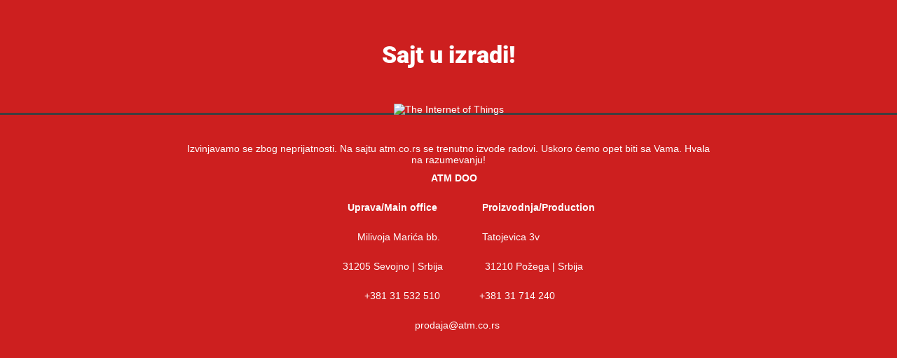

--- FILE ---
content_type: text/html; charset=UTF-8
request_url: https://atm.co.rs/de
body_size: 667
content:
<!doctype html>
<html lang="en">
  <head>
    <meta charset="utf-8">
    <meta http-equiv="X-UA-Compatible" content="IE=edge">
    <meta name="viewport" content="width=device-width, initial-scale=1">
    <title>ATM je u izgradnji</title>
    <meta name="description" content="ATM" />
    <meta name="generator" content="Free UnderConstructionPage plugin for WordPress">
    <link rel="stylesheet" href="https://fonts.bunny.net/css?family=Roboto:400,900">    <link rel="stylesheet" href="https://www.atm.co.rs/wp-content/plugins/under-construction-page/themes/css/bootstrap.min.css?v=4.03" type="text/css">
<link rel="stylesheet" href="https://www.atm.co.rs/wp-content/plugins/under-construction-page/themes/css/common.css?v=4.03" type="text/css">
<link rel="stylesheet" href="https://www.atm.co.rs/wp-content/plugins/under-construction-page/themes/iot/style.css?v=4.03" type="text/css">
<link rel="stylesheet" href="https://www.atm.co.rs/wp-content/plugins/under-construction-page/themes/css/font-awesome.min.css?v=4.03" type="text/css">
<link rel="icon" href="https://www.atm.co.rs/wp-content/plugins/under-construction-page/themes/images/favicon.png" />
  </head>

  <body>
    <div class="container">
      <div class="row">
        <div class="col-xs-12 col-md-12 col-lg-12">
          <h1>Sajt u izradi!</h1>
        </div>
      </div>
    </div>

    <div id="hero-image">
      <img src="https://www.atm.co.rs/wp-content/plugins/under-construction-page/themes/iot/iot.png" alt="The Internet of Things" title="The Internet of Things">
    </div>
    <div class="container">

      <div class="row">
        <div class="col-xs-12 col-md-8 col-md-offset-2 col-lg-offset-2 col-lg-8">
          <p class="content">Izvinjavamo se zbog neprijatnosti. Na sajtu atm.co.rs se trenutno izvode radovi. Uskoro ćemo opet biti sa Vama. Hvala na razumevanju!<br />
<p style="text-align: center">    <strong>ATM DOO</strong></p><br />
<p style="text-align: center"><strong>                 Uprava/Main office</strong>                <strong>Proizvodnja/Production </strong></p><br />
<p style="text-align: center">Milivoja Marića bb.               Tatojevica 3v</p><br />
<p style="text-align: center">          31205 Sevojno | Srbija               31210 Požega | Srbija</p><br />
<p style="text-align: center">        +381 31 532 510              +381 31 714 240</p><br />
<p style="text-align: center">      prodaja@atm.co.rs</p><br />
&nbsp;</p>
        </div>
      </div>

      <div class="row" id="social">
        <div class="col-xs-12 col-md-12 col-lg-12">
          
        </div>
      </div>

    </div>
    
  </body>
</html>
